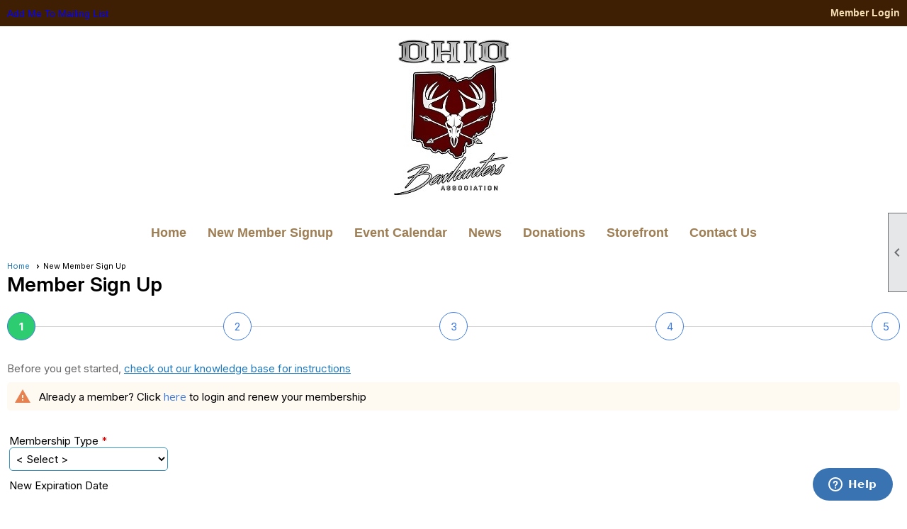

--- FILE ---
content_type: text/html; charset=utf-8
request_url: https://ohiobowhunters.org/content.aspx?page_id=60&club_id=257950
body_size: 27140
content:
<!DOCTYPE html>


<html lang="en">
	<head id="page_head">   
		<title id="page_title">New Member Sign Up - Ohio Bowhunter&#39;s Association</title>
		
		
		

		
			<script>
				var True = true;
				var False = false;
				var pageId = "60";
				var enableChangeWarning = True;
				var localChangesPending = False;
				var otherChangesPending = false;
				var userLoggedIn = False;
				var memberNumber = '';
				var memberId = '';
				var previewMode = False;
				var isMobileDevice = False;
				var isMobileDisplay = False;
				var isPostBack = False;
				var submitButtonName = "";
				var cancelButtonName = "";
				var focusControlId = 'ctl00_ctl00_membership_type_dropdownlist';
				var isApp = False;
				var app_platform = ""; 
				var hidePageTools = false;
				var isPopup = false;
				var isIE7 = false;
				var isIE8 = false;
				var renewLink = '';
				var paymentLink = '';
				var clubPrefix = "/";
				var pageToolsReferenceSelector = null;
				var isBotSession = True;
				function doCancel() {	}
			</script>  

			
			<link type="text/css" href="/css/smoothness/jquery-ui.min.css?v=20221017" rel="Stylesheet" />	
			<link rel="stylesheet" type="text/css" href="/css/common_ui.css?v=20251209" />
			<link rel="stylesheet" type="text/css" href="/css/widget.css?v=20250731" />
			<link rel="stylesheet" media="print" type="text/css" href="/css/printable.css?v=20221027" />
			
			<script src="/script/jquery.js?v=20221004"></script>

			<link rel='stylesheet' type='text/css' href='/clubs/257950/css/fonts.css?v=2' />
<link rel='stylesheet' type='text/css' href='/css/layout/99/layout.css?v=3' />
<link rel='stylesheet' type='text/css' href='/css/design/23/design.css?v=1' />
<link rel='stylesheet' type='text/css' href='/css/member_signup.css?v=20251205' />
<link rel='stylesheet' type='text/css' href='/css/color/20/color.css?v=120523' />
<link rel='stylesheet' type='text/css' href='/clubs/257950/css/generated.css' />
<link rel='stylesheet' type='text/css' href='/clubs/257950/css/club.css?v=6' />
<link href='/DES/GetFiles.aspx?type=styles&amp;version=126783622490&amp;files=6_12' type='text/css' rel='stylesheet' />
	
			<link rel="shortcut icon" href="favicon.ico?v=257950_1047761498" type="image/x-icon" /> 
			<meta id="noindex_meta_tag" name="robots" content="noindex,nofollow"></meta>
			<meta name="referrer" content="always" /> 
			<meta name="viewport" content="width=device-width, initial-scale=1" />
		

		
		<meta property='og:image' content='https://s3.amazonaws.com/ClubExpressClubFiles/257950/css/OBAback2.png' />
		

	</head>

	<body onhelp="return false;">
		<form method="post" action="./content.aspx?page_id=60&amp;club_id=257950" onsubmit="javascript:return WebForm_OnSubmit();" id="form" onreset="if (window.setTimeout) window.setTimeout(&#39;DES_OnReset(false);&#39;, 100);">
<div class="aspNetHidden">
<input type="hidden" name="style_sheet_manager_TSSM" id="style_sheet_manager_TSSM" value="" />
<input type="hidden" name="script_manager_TSM" id="script_manager_TSM" value="" />
<input type="hidden" name="__EVENTTARGET" id="__EVENTTARGET" value="" />
<input type="hidden" name="__EVENTARGUMENT" id="__EVENTARGUMENT" value="" />
<input type="hidden" name="__LASTFOCUS" id="__LASTFOCUS" value="" />
<input type="hidden" name="DES_Group" id="DES_Group" value="" />
<input type="hidden" name="__VIEWSTATE" id="__VIEWSTATE" value="3uM8kPCgh4zihmQBXl+j5dI9ceHahFTPkl93HyZAy/56QB65tGz+faLlyTa83nu7WHyWpOv7HFIsmZBObwCHAW+YUoNJ+68dRBW4syQzOTT+vSQci8cVJd5KLwCzfqv2epW0OdxA8S6SJwcyHt5QqgaPC5L/AB3i4rdBzZ1pu1w89KbS7qQ1Fuh2zS56yXqyWVFr8sQ6P+OdWpH5yAHmvvdbuveXL6Moc2eyoNmx0XFVN53dJntTKTIVEqz3bSvwMXD7E730ek3uuS6qO0UYCx/3fqaFzx6saoUHadFoZH3VOyqHuv+aDyQyUCL82f4KdUxQk5gv3fV2BnH4JlAes80MOcIFQbynZEvBmtr1zQz+DVj3XQJ5Y6jUKgpusQ86wwPGJm0Oin4LQZzmVwYh+WjUGVtm8e/nn4PmQuUb6j2CdnBusA46b8jHeEs2DkYN62yGItROzVwjyneTFzaBxEmWAbzf+7ViVhGan6RMGs1P7C4RXcSUV6N0LxV8SejRiL3pTlgn6mpskkeWliziaYfB4ztMRgptyxCVZs9/6zcaiqomdzFynt8XQkjQREr5DM0ErgPyakFOB9UaTbEETxWFxf6GdLhop9LXj1UMORjt6EiwJciKP6veDkO5Q6WL6rbb+oojq8CeDu3/L8ye/Du2AQ9H4WJdTFm3eUXuwn3AJDU/qtSh/fBky+u6dVyZfxzYrwekmE02EPKK3WVj+zmn5GG1hzBhJJnlrw/rq+uIseyyHNzYr0XXtj4mnJbEDktGph24k/QIL2ktYc6x4nZA9KiFSRoLPTZJjJ+vzcb3uUQkz4KX9s9TeULwTRlnzpAk3qnDyYEtQoTBMFVI2SpjgBaFzR79yqiOxsP9HTGV4S8GZWt8SchXMyKF1WXe9VdMjdWRjeMQ4CGh8JEKmCuq+v8uNEOkbbJJG1R7u8HpcZWWYPIqmRUFA0o861V/QOwQig9i+GNycf353eZy96NQ9mzQ/yU9a6HGghwuJgTyEkv1XvGFANp+4SkvFmEsTmkqz5lnNztlbWWQMdUtAvbnvPZOkF5iSrcU24l0uv2A2IoZEmG6yJgykSYw7EOJbl3tfRsqx9cKGWyPaQ984STJ9/Sn7nzedrgLbZXMUc8MONXOWb8yMciIsae8oxwg2iExuK1K5pWwHEr4sdM9uW9xn03f4/fudT4AkywgDXZwnCG/NKpnoJyptndKpVizB9i175pdQBYWD2oggubxmrFN7mCQVIPDNeULIx3DeXu8HGWRcEPObKJ6FbmX/dWnBMlMhMs9K3lECoeuG+2HCgKZ4/DhJn6GtFape8eAiy9JHuGmUZefHU9yMY7bmaMWZupFbNIVgRhdl0xRgXouHUeQicknWuxSTlvBbQPgptDW0FbHVqGBTllV5U+o5TQbig/aHUQbiyNwV5b10ZHEvYJsjWlrTRiAL4oJUWEWCT+vu8m+C8RzCjZlxtajUqfvVz51xbTbOJ0Wyed7uLGax65U+Rr53Hz0A8a/1nDgwLMWHJDYoLyVoSnysPJ+yjnF5yANpw49GNzuzPwpkSQ/F6xz23Gi9K7K7MFFm/6vnq7T9gVw" />
</div>

<script type="text/javascript">
//<![CDATA[
var theForm = document.forms['form'];
if (!theForm) {
    theForm = document.form;
}
function __doPostBack(eventTarget, eventArgument) {
    if (!theForm.onsubmit || (theForm.onsubmit() != false)) {
        theForm.__EVENTTARGET.value = eventTarget;
        theForm.__EVENTARGUMENT.value = eventArgument;
        theForm.submit();
    }
}
//]]>
</script>


<script src="/WebResource.axd?d=pynGkmcFUV13He1Qd6_TZD_D2KgvBt7G12Vw1g4A0HNv5Br7URGTkjksE-TYATFOTvNuxQ2&amp;t=637453852754849868" type="text/javascript"></script>


<script src="/Telerik.Web.UI.WebResource.axd?_TSM_HiddenField_=script_manager_TSM&amp;compress=1&amp;_TSM_CombinedScripts_=%3b%3bSystem.Web.Extensions%2c+Version%3d4.0.0.0%2c+Culture%3dneutral%2c+PublicKeyToken%3d31bf3856ad364e35%3aen-US%3aba1d5018-bf9d-4762-82f6-06087a49b5f6%3aea597d4b%3ab25378d2%3bTelerik.Web.UI%3aen-US%3a8b7d6a7a-6133-413b-b622-bbc1f3ee15e4%3a16e4e7cd%3a365331c3%3a24ee1bba%3aed16cbdc" type="text/javascript"></script><input type='hidden' id='DES_JSE' name='DES_JSE' value='' />
<script type='text/javascript'>
//<![CDATA[

var vJDHF = document.getElementById ? document.getElementById('DES_JSE') : (document.all ? document.all['DES_JSE'] : null);
if (vJDHF){vJDHF.value='1';}
//]]>
</script>
<script type='text/javascript' src='/DES/GetFiles.aspx?type=scripts&amp;version=4.0.7.5000&amp;files=0_1_2_4_5_10_11_14_17_20_29_30_36_37_38_41_48_49_50'></script>
<script type='text/javascript'>
//<![CDATA[
var gDES_VG={VCnt:8,POC:1,FOC:false,AOC:false,POS:1,FOS:true,AOS:true,ErrCtlCss:' DESVALFieldWithError',ErrLstCss:' DESVALListWithError',ErrChkCss:' DESVALCheckBoxWithError',ErrCtlCss2:' DESVALFieldWithErrorAlt',ErrLstCss2:' DESVALListWithErrorAlt',ErrChkCss2:' DESVALCheckBoxWithErrorAlt',CBECCMd:0,AltTmpt:'Please correct these errors:{NEWLINE}{0}',AltLdTxt:'#. ',AltLstStl:true,BlkT:1000,BlkOC:0,BlkOS:0,SOrd:new Array(1,2,0),ADVal:1};
var gDES_CultureInfo={NGSep:',',NDSep:'.',NegN:'-{0}',CDSep:'.',CDDig:2,CGSep:',',CSym:'$',PosC:'${0}',NegC:'(${0})',PSym:'%',PosP:'{0}%',NegP:'-{0}%',DSep:'/',CBrk:29,Today:DES_MakeUTCDate(2026,0,25),SDO:'M|D|Y',SDP:'M/d/yyyy',ASDP:'MMMM/d/yyyy',LDO:'M|D|Y',LDP:'MMMM d, yyyy',AMN:new Array('Jan','Feb','Mar','Apr','May','Jun','Jul','Aug','Sep','Oct','Nov','Dec',''),MN:new Array('January','February','March','April','May','June','July','August','September','October','November','December',''),LDPW:'ww, MMMM d, yyyy',ADN:new Array('Sun','Mon','Tue','Wed','Thu','Fri','Sat'),DN:new Array('Sunday','Monday','Tuesday','Wednesday','Thursday','Friday','Saturday'),FDOW:0,CWR:0,TSep:':',AMD:'AM',PMD:'PM',Mil:0,STP:'h:mm tt',STPD:'h:mm tt',STPN:'H:mm',LTP:'h:mm:ss tt',LTPD:'h:mm:ss tt',LTPN:'H:mm:ss',SDurP:'H:mm',LDurP:'H:mm:ss'};
//]]>
</script>

<script type="text/javascript">
//<![CDATA[
function WebForm_OnSubmit() {
if (!DES_ValOnSubmit())return false;
return true;
}
//]]>
</script>

<div class="aspNetHidden">

	<input type="hidden" name="__VIEWSTATEGENERATOR" id="__VIEWSTATEGENERATOR" value="65E7F3AF" />
</div>

			<a href="#page_content" id="skip_nav" tabindex="1">Skip to main content</a>
			<a name="top"></a>
			
			
			
			
			

			

			
			

			
			
			<script type="text/javascript">
//<![CDATA[
Sys.WebForms.PageRequestManager._initialize('script_manager', 'form', ['tctl00$ctl00$ctl00$ctl00$membership_type_choicePanel','','tctl00$ctl00$ctl00$ctl00$business_signup_placeholderPanel','','tctl00$ctl00$ctl00$ctl00$standard_signup_placeholderPanel','','tctl00$ctl00$ctl00$ctl00$wizard_total_placeholderPanel','','tctl00$ctl00$ctl00$ctl00$membership_type_dropdownlistPanel','','tctl00$ctl00$ctl00$ctl00$description_labelPanel','','tctl00$ctl00$ctl00$ctl00$expiration_date_panelPanel','','tctl00$ctl00$ctl00$ctl00$secondary_membership_divPanel','','tctl00$ctl00$ctl00$ctl00$auto_renew_divPanel','','tctl00$ctl00$ctl00$ctl00$auto_renew_and_pay_divPanel','','tctl00$ctl00$ctl00$ctl00$approval_required_divPanel','','tctl00$ctl00$ctl00$ctl00$auto_renew_optional_divPanel','','tctl00$ctl00$ctl00$ctl00$wizard_total_panelPanel','','tctl00$ctl00$ajax_managerSU','ctl00_ctl00_ajax_managerSU'], ['ctl00$ctl00$membership_type_dropdownlist','ctl00_ctl00_membership_type_dropdownlist'], [], 90, '');
//]]>
</script>

			<script>
				$telerik.$.ajaxPrefilter(function (s) { if (s.crossDomain) { s.contents.script = false; } });
			</script>

			<input name="changes_pending" type="hidden" id="changes_pending" />
			<script src="https://s3.us-east-1.amazonaws.com/ClubExpressWebFiles/script/jquery-ui.min.js?v=20221017" integrity="sha384-rxCb5hadGhKYsOzRIvOkQ0ggxhZ5fjRxGVY+gkYd5vCYHxwwA5XxrDAW5fAnz9h5" crossorigin="anonymous"></script>
			<script src="/script/widget.js?v=20240307"></script>
			<script src="/script/common.js?v=20260105"></script>

			<script src="/script/address_verification.js?v=20250328"></script>
			<style> @import url("/css/address_verification.css?v=20250328");</style>

			

			

			
<div id="sliding_page_tools">
	
	<style type="text/css">
		@import url("/css/page_tools.css?v=20200604");
	</style>
	<i class="material-icons slide-indicator">&#xE314;</i>
	<ul>
		<li><a class="print-link" title="Print" id="print_link" onclick="printPage(&#39;&#39;, &#39;&#39;, &#39;Ohio Bowhunter\&#39;s Association&#39;, &#39;ohiobowhunters.org&#39;); return false;" href="#"><i class='material-icons'></i>Print This Page</a></li>
		<li><a href="#" id="text_size" onclick="toggleTextSize(); return false;" title="Text Size" aria-label="Change Text Size" rel="nofollow" ><i class="material-icons">&#xE262;</i>Text Size</a></li>
		<li></li>
		<li ><a href="#top" id="go_to_top" title="Go To Top" aria-label="Got To Top of Page" rel="nofollow"><i class="material-icons">&#xE55D;</i>Scroll To Top</a></li>
		<li></li>
	</ul>

</div>



		
			
				<script>
					var timeoutPeriod = -300000; // 5 minutes prior to timeout
					window.setTimeout("displayTimeoutWarning(" + timeoutPeriod + ");", timeoutPeriod); 
				</script>
			
		
			<link rel="stylesheet" type="text/css" href="/script/galleria/themes/twelve/galleria.twelve.css" />	
			
			
			<script>
				$(document).ready(function () {
					if (focusControlId) {
						window.setTimeout(function () {
							var focusElement = document.getElementById(focusControlId);
							if (focusElement) {
								focusElement.focus();
							}
						}, 100);
					}
					
					var zenScript = document.createElement('script');
					zenScript.setAttribute('id', 'ze-snippet');
					zenScript.setAttribute('src', 'https://static.zdassets.com/ekr/snippet.js?key=e429ae43-bbec-4591-8dbb-e47eb91740bb');
					document.head.appendChild(zenScript);
					zenScript.onload = function () {
						zE('webWidget', 'setLocale', 'en-us');
						window.zESettings = {
							"webWidget": {
								"chat": {
									"suppress": true
								},
								"talk": {
									"suppress": true
								},
								"answerBot": {
									"suppress": true
								},
								"color": { "theme": "#3a73b2", "launcher": "#3a73b2", "launcherText": "#FFFFFF", "header": "#3a73b2" }
							}
						}
						zE('webWidget', 'helpCenter:setSuggestions', { search: '60' });
					}
				});

			</script>
			
			
		
			<input name="hidden_button_for_address_verification" id="hidden_button_for_address_verification" type="button" onclick="handleAddressVerificationAfterSubmit()" style="display:none" />
		
<script src="/script/layoutWidget.js?v=20220826" type="text/javascript"></script>
<script src="/script/layouts/99/layout.js?v=202200815" type="text/javascript"></script>

<div id="layout_wrapper">
	<section class="top-container"><div class="template-row fifty-fifty " id="fifty_fifty-2104561225"><div class="template-column half " style="background-color:#3f1f04;font-family:Arial, sans-serif;font-size:14px;padding:10px;margin-top:0px;margin-bottom:0px;" data-bg="#3f1f04" data-bw="-1" data-lh="-1"><div class="cell-item inner-column"><div id='a|1|0|-1|Add%20Me%20To%20Mailing%20List|Arial%2C%20sans-serif|14px|-1|-1' class='layout-widget addme-widget'><a href="/content.aspx?page_id=230&club_id=257950" class="add-me-link " style="font-family:Arial, sans-serif;font-size:14px;">Add Me To Mailing List</a></div><div class='clear'></div></div></div><div class="template-column half " style="background-color:#3f1f04;font-family:Arial, sans-serif;font-size:14px;text-align:right;padding:10px;margin-top:0px;margin-bottom:0px;" data-bg="#3f1f04" data-bw="-1" data-lh="-1"><div class="cell-item inner-column"><div id="u|0|" class="layout-widget user-panel" aria-label="User Panel"><style type="text/css">@import url(/css/user_panel.css?v=20250120);</style><script type="text/javascript" src="/script/user_panel.js?v=20250120"></script><div id="user_panel_widget"><a href="/content.aspx?page_id=31&club_id=257950&action=login&user=5" class="login-link ">Member Login</a></div></div><div class="clear"></div></div></div><div class="clear"></div></div><div class="template-row full-width " id="full_width-518606189" style="font-family:Arial, sans-serif;font-size:14px;text-align:center;margin-top:0px;margin-bottom:0px;" data-bw="-1" data-lh="-1"><div class="template-column full "><div class='cell-item inner-column'><a href='/content.aspx?page_id=0&club_id=257950'><img src='//images.clubexpress.com/257950/graphics/logo_003__2107426262.jpg' border='0' alt=''></a></div></div><div class="clear"></div></div><div class="template-row full-width menu-container" id="full_width-1022754272" data-class='menu-container'><div class="template-column full " style="font-family:'Arial', sans-serif;font-size:14px;text-align:center;padding:10px;margin-top:0px;margin-bottom:0px;" data-bw="-1" data-lh="-1"><div class='cell-item inner-column'><div id="m|35|" class="layout-widget menu-widget" aria-label="Menu"><a class="menutoggle" rel="nofollow"><span class="material-icons" title="Click here to show/hide the menu">menu</span></a><ul class='site-menu'><li> <span><a href="/content.aspx?page_id=0&club_id=257950">Home</a></span></li><li aria-current='page' class='selected-menu-item'><span><a href="/content.aspx?page_id=60&club_id=257950">New Member Signup</a></span></li><li> <span><a href="/content.aspx?page_id=4001&club_id=257950">Event Calendar</a></span></li><li> <span><a href="/content.aspx?page_id=3&club_id=257950">News</a></span></li><li> <span><a href="/content.aspx?page_id=301&club_id=257950">Donations</a></span></li><li> <span><a href="/content.aspx?page_id=587&club_id=257950">Storefront</a></span></li><li> <span><a href="/content.aspx?page_id=4&club_id=257950">Contact Us</a></span></li></ul></div><div class="clear"></div></div></div><div class="clear"></div></div></section>
	<main  class="layout-container main-container">
		<!-- left content -->
		
		<div id="content_column" class="col center-col  watermark">
			<!-- page content -->
			<div id="ctl00_crumb_trail_container" class="crumb-trail-container"><a href="/content.aspx?page_id=0&club_id=257950">Home</a><span aria-current='page'>New Member Sign Up</span></div>
			<div id="page_content">

<div id="member_type" class="admin-page-wrapper">
	<h1 class="wizard-header">
		<div id="ctl00_ctl00_page_title_text" class="wizard-page-title">Member Sign Up</div>
		<div id="ctl00_ctl00_step_text" class="wizard-page-step">Step 1 of 5</div>
		<div id="ctl00_ctl00_sub_title_text" class="wizard-sub-title"></div>
	</h1>
	

<style>
	@import url(/css/step_control.css?v=20250724);
</style>
<div class="step-control-steps">
	<div class="step-control-container">
		<div class='step step1 current'>1</div><div class='step step2 '>2</div><div class='step step3 '>3</div><div class='step step4 '>4</div><div class='step step5 '>5</div>
	</div>
</div>

<div class="instruction-text new-instruction-text">
Before you get started, <a href="https://help.clubexpress.com" target="_blank">check out our knowledge base for instructions</a>
</div>

	<div id="ctl00_ctl00_existing_member_warning_panel">
		


<div class="system-error medium">
    <span class="material-icons warning-icon">warning</span>
    Already a member? Click <a href='/content.aspx?page_id=31&club_id=257950&action=login'>here</a> to login and renew your membership
    
</div>

	</div>

	<br />

	<!-- 2018.2.710.45 --><div id="ctl00_ctl00_ajax_managerSU">
	<span id="ctl00_ctl00_ajax_manager" style="display:none;"></span>
</div>

	

	<div class="RadAjaxPanel" id="ctl00_ctl00_ctl00_ctl00_business_signup_placeholderPanel">

</div>

	<div class="RadAjaxPanel" id="ctl00_ctl00_ctl00_ctl00_standard_signup_placeholderPanel">
	
		<div class="form-wrapper">
			<div class="form-row">
				
			</div>
			<div class="form-row">
				<label>Membership Type</label>

				<div class="membership-dropdown">
					<div class="RadAjaxPanel" id="ctl00_ctl00_ctl00_ctl00_membership_type_dropdownlistPanel">
		<select name="ctl00$ctl00$membership_type_dropdownlist" onchange="javascript:setTimeout(&#39;__doPostBack(\&#39;ctl00$ctl00$membership_type_dropdownlist\&#39;,\&#39;\&#39;)&#39;, 0)" id="ctl00_ctl00_membership_type_dropdownlist">
			<option selected="selected" value="-1">&lt; Select &gt;</option>
			<option value="56115">Buckeye Life Membership</option>
			<option value="48967">Regular Annual Membership</option>

		</select>
	</div>
				</div>

				<div class="membership-type-validator">
					<span id="ctl00_ctl00_membership_type_validator_RFM" class="DESVALRequiredFieldMarker">&nbsp;<img src='/DES/Appearance/Validation/RequiredDot.GIF' alt='*' /></span><span style='visibility:hidden;display:none' class='error-message'  id='ctl00_ctl00_membership_type_validator'><img id="ctl00_ctl00_membership_type_validator_Img" src="/DES/Appearance/Validation/error.svg" alt="" style="vertical-align:middle;" />&nbsp;<span id='ctl00_ctl00_membership_type_validator_Txt'></span></span>
				</div>

				<div class="note">
					<div class="RadAjaxPanel" id="ctl00_ctl00_ctl00_ctl00_description_labelPanel">
		<span id="ctl00_ctl00_description_label"></span>
	</div>
				</div>

				<div class="clear"></div>

				<div class="membership-type-information">
					<div class="RadAjaxPanel" id="ctl00_ctl00_ctl00_ctl00_auto_renew_optional_divPanel">

	</div><div class="RadAjaxPanel" id="ctl00_ctl00_ctl00_ctl00_secondary_membership_divPanel">

	</div><div class="RadAjaxPanel" id="ctl00_ctl00_ctl00_ctl00_auto_renew_divPanel">

	</div><div class="RadAjaxPanel" id="ctl00_ctl00_ctl00_ctl00_auto_renew_and_pay_divPanel">

	</div><div class="RadAjaxPanel" id="ctl00_ctl00_ctl00_ctl00_approval_required_divPanel">

	</div>
				</div>
			</div>
		</div>

		<div class="form-row expiration-row">
			<label>New Expiration Date</label>
			<div class="RadAjaxPanel" id="ctl00_ctl00_ctl00_ctl00_expiration_date_panelPanel">
		<div id="ctl00_ctl00_expiration_date_panel" class="expiration-panel">
				<span id="ctl00_ctl00_expiration_date_label"></span>
				&nbsp;
			
				
				
				
			</div>
	</div>
		</div>

		
			<div class="form-row">
				<label>How did you hear about us?</label>
				<div class="how-heard-dropdown">
					<select name="ctl00$ctl00$how_heard_dropdown" id="ctl00_ctl00_how_heard_dropdown">
		<option value="-1">Select</option>
		<option value="5">Email Solicitation</option>
		<option value="3">Friend or Acquaintance</option>
		<option value="7">Marketing Telephone Call</option>
		<option value="4">Meeting or Event</option>
		<option value="2">Newspaper or Magazine Article</option>
		<option value="1">Online Search (Google, Bing, etc.)</option>

	</select>
				</div>
			</div>
		<div class="RadAjaxPanel" id="ctl00_ctl00_ctl00_ctl00_membership_type_dropdownlistPanel">

	</div><div class="RadAjaxPanel" id="ctl00_ctl00_ctl00_ctl00_description_labelPanel">

	</div><div class="RadAjaxPanel" id="ctl00_ctl00_ctl00_ctl00_expiration_date_panelPanel">

	</div><div class="RadAjaxPanel" id="ctl00_ctl00_ctl00_ctl00_secondary_membership_divPanel">

	</div><div class="RadAjaxPanel" id="ctl00_ctl00_ctl00_ctl00_auto_renew_divPanel">

	</div><div class="RadAjaxPanel" id="ctl00_ctl00_ctl00_ctl00_auto_renew_and_pay_divPanel">

	</div><div class="RadAjaxPanel" id="ctl00_ctl00_ctl00_ctl00_approval_required_divPanel">

	</div><div class="RadAjaxPanel" id="ctl00_ctl00_ctl00_ctl00_auto_renew_optional_divPanel">

	</div>
</div>

	<div class="RadAjaxPanel" id="ctl00_ctl00_ctl00_ctl00_wizard_total_placeholderPanel">
	<div class="RadAjaxPanel" id="ctl00_ctl00_ctl00_ctl00_wizard_total_panelPanel">
		<div id="ctl00_ctl00_wizard_total_panel" class="wizard-total">Current Total US$ 0.00</div>
	</div><div class="RadAjaxPanel" id="ctl00_ctl00_ctl00_ctl00_wizard_total_panelPanel">

	</div>
</div>

	<div class="button-bar">
		
		
		<a  role='button'  class='ce-button ce-cancel-button' id='ctl00_ctl00_cancel_wizard_button'  href='#' onclick="__doPostBack('ctl00$ctl00$cancel_wizard_button','cancel');return false;"><span class='cancel'>Cancel</span></a>
		
		<a  role='button'  class='ce-button' id='ctl00_ctl00_next_button'  href='#' onclick=" if (validatePage()) { __doPostBack('ctl00$ctl00$next_button','');};return false;"><span class='right'>Next</span></a>
		
	</div>
</div>
</div>
		</div>
		<!-- right content -->
		
	</main>
	
	

	<footer>
		<div class="layout-wrapper">
			

<div class="footer-container">
	<a href="/">Home</a>&nbsp;&nbsp;&nbsp;|&nbsp;&nbsp;&nbsp;
	<a href="/content.aspx?page_id=4&club_id=257950" id="ctl00_footer_contact_us_link" >Contact Us</a>&nbsp;&nbsp;&nbsp;|&nbsp;&nbsp;&nbsp;
	<span id="ctl00_footer_copyright_panel">Copyright © 2026 - All Rights Reserved</span>&nbsp;&nbsp;&nbsp;|&nbsp;&nbsp;&nbsp;
	<a role='button' href='#' onclick="openModalPopup('/popup.aspx?page_id=126&club_id=257950', 600, 480, ''); return false;" id="ctl00_footer_terms_link"  aria-haspopup='dialog'  rel='nofollow'>Terms of Use</a>&nbsp;&nbsp;&nbsp;|&nbsp;&nbsp;&nbsp;
	<a role='button' href='#' onclick="openModalPopup('/popup.aspx?page_id=125&club_id=257950', 600, 480, ''); return false;" id="ctl00_footer_privacy_link"  aria-haspopup='dialog'  rel='nofollow'>Privacy Policy</a>
	<br />
	<a href="https://www.clubexpress.com/landing.aspx?source=ohiobowhunters" class="footer-link" rel="nofollow" target="_blank">Powered By&nbsp;<img src="/images/powered_by.png" alt="ClubExpress" align="absmiddle" border="0" /></a>
</div>

		</div>
	</footer>
</div>


<script>
	(function () {
		if (isMobileDevice && isMobileDisplay) {
			$('#layout_wrapper').attr('id', 'mobile_layout_wrapper').addClass('mobile-layout-wrapper');
			addEventListener("load",
				function () {
					setTimeout(hideURLbar, 0);
				}, false);
			function hideURLbar() {
				window.scrollTo(0, 1);
			}

			$("#mobile_go_to_top, #go_to_top").bind('click', function (event) {
				event.preventDefault();
				$("html, body").animate({ scrollTop: 0 }, 500);
			});

			$(".top-link").bind('click', function (event) {
				event.preventDefault();
				$("html, body").animate({ scrollTop: 0 }, 500);
			});

			$('.print-link').bind('click', function () {
				window.print();
			});
		}
	})();

	function $slideMenu() {
		$('ul.site-menu').slideToggle("slow");
	}

	$(document).ready(function () {
		var $this = $(this);
		if ($('#mobile_layout_wrapper').length) {

		}
		else {
			$('ul.site-menu li span span').bind('click', function (e) {
				$this = $(this);
				e.preventDefault();
				$this.parent().next().slideToggle("slow");
				$this.toggleClass("open");
			});
		}
	});          //end Ready


</script>


<script type="text/javascript">
//<![CDATA[
var gDES_Actions =  new Array({ActnFnc:DES_DoValidate,InitFnc:DES_InitValAction,Enabled:true,CID:'CTL00_CTL00_MEMBERSHIP_TYPE_VALIDATOR',Cond:{EvalFnc:DES_EvalReqListCond,InitFnc:DES_InitOneFldCond,Enabled:true,HUEvts:1,ToDel:DES_ToDelCond,IDToEval:'ctl00_ctl00_membership_type_dropdownlist',UnassgnIdx:0},CanRun:DES_CanRunVal,VT:'VAL',ToDel:DES_ToDelVal,VIdx:2,ErrMsg:'Required',SumMsg:'Membership Type is required',Dspl:2,FmttrFnc:DES_TextFmttr,ErrFldID:'ctl00_ctl00_membership_type_validator',Blnk:true,BlnkCss:'DESVALBlinkText'});
//]]>
</script>


<script type="text/javascript">
//<![CDATA[
window.__TsmHiddenField = $get('script_manager_TSM');//]]>
</script>
<!-- DESLIC: SUITE=DEVELOPMENT -->
<script type='text/javascript'>
//<![CDATA[
DES_InitActions();
//]]>
</script>

<script type="text/javascript">
//<![CDATA[
Sys.Application.add_init(function() {
    $create(Telerik.Web.UI.RadAjaxManager, {"_updatePanels":"","ajaxSettings":[{InitControlID : "ctl00_ctl00_membership_type_choice",UpdatedControls : [{ControlID:"ctl00_ctl00_membership_type_choice",PanelID:""},{ControlID:"ctl00_ctl00_business_signup_placeholder",PanelID:""},{ControlID:"ctl00_ctl00_standard_signup_placeholder",PanelID:""},{ControlID:"ctl00_ctl00_wizard_total_placeholder",PanelID:""}]},{InitControlID : "ctl00_ctl00_membership_type_dropdownlist",UpdatedControls : [{ControlID:"ctl00_ctl00_membership_type_dropdownlist",PanelID:""},{ControlID:"ctl00_ctl00_description_label",PanelID:""},{ControlID:"ctl00_ctl00_expiration_date_panel",PanelID:""},{ControlID:"ctl00_ctl00_secondary_membership_div",PanelID:""},{ControlID:"ctl00_ctl00_auto_renew_div",PanelID:""},{ControlID:"ctl00_ctl00_auto_renew_and_pay_div",PanelID:""},{ControlID:"ctl00_ctl00_approval_required_div",PanelID:""},{ControlID:"ctl00_ctl00_auto_renew_optional_div",PanelID:""}]},{InitControlID : "ctl00_ctl00_membership_type_dropdownlist",UpdatedControls : [{ControlID:"ctl00_ctl00_wizard_total_panel",PanelID:""}]}],"clientEvents":{OnRequestStart:"",OnResponseEnd:""},"defaultLoadingPanelID":"","enableAJAX":true,"enableHistory":false,"links":[],"styles":[],"uniqueID":"ctl00$ctl00$ajax_manager","updatePanelsRenderMode":0}, null, null, $get("ctl00_ctl00_ajax_manager"));
});
//]]>
</script>
</form>
		
		
	</body>
</html>




--- FILE ---
content_type: text/css
request_url: https://ohiobowhunters.org/clubs/257950/css/fonts.css?v=2
body_size: 65
content:
@import url('//fonts.googleapis.com/css?family=Cabin:400,700');


--- FILE ---
content_type: text/css
request_url: https://ohiobowhunters.org/clubs/257950/css/generated.css
body_size: 3385
content:
#full_width-1022754272 ul.site-menu li { 
	background-color:#FFF;
	padding:0px;
	line-height:30px;
	margin-left:5px;
	margin-right:5px;
	background-image:none;
	color:#9E7E54;
}
#full_width-1022754272 ul.site-menu li span a { 
	font-size:18px;
	font-family:Helvetica, Arial, sans-serif;
	color:#9E7E54;
	font-weight:bold;
}
#full_width-1022754272 ul.site-menu li span span { 
	font-size:18px;
	font-family:Helvetica, Arial, sans-serif;
	color:#9E7E54;
	font-weight:bold;
	background-image:none !important; padding-right:10px;
	background-color:#FFF;
}
#full_width-1022754272 ul.site-menu ul.sub-menu li { 
	width:100%;
	line-height:30px;
	transition:all .5s ease;
	*width:200px;
	max-width:250px;
	border:none;
	padding-right:10px;
	min-width:100px;
	margin:0px;
	background-color:#f3f3f3;
	border-bottom:1px solid #cdcdcd;
	background:#f3f3f3;
}
#full_width-1022754272 ul.site-menu li a { 
	float:left;
	display:block;
	text-decoration:none;
	white-space:nowrap;
}
#full_width-1022754272 ul.site-menu li a span { 
	float:left;
	display:block;
}
#full_width-1022754272 ul.site-menu ul.sub-menu li span a { 
	font-size:16px;
	width:100%;
	border-right:none;
	line-height:30px;
	font-weight:bold;
	color:#777;
	font-family:Helvetica, Arial, sans-serif;
}
#full_width-1022754272 ul.site-menu li.selected-menu-item  a { 
	text-decoration:none;
}
#full_width-1022754272 ul.site-menu li.menu-separator { 
	height:0px;
	width:0px;
}
#full_width-1022754272 ul.site-menu ul.sub-menu.mega-sub ul.sub-menu li { 
	border:none;
}
#full_width-1022754272 ul.site-menu ul.sub-menu li span a:hover { 
	width:100%;
	font-weight:normal;
	color:#777;
	background-color:transparent;
}
#full_width-1022754272 ul.site-menu li span a:hover { 
	background-image:none;
	color:#472E1C;
	background-color:#FFF;
}
#full_width-1022754272 ul.site-menu li:hover span span { 
	background-image:none;
	background-color:#FFF;
	color:#472E1C;
}
#full_width-1022754272 ul.site-menu li.sub-parent:hover ul { 
	box-shadow:none;
}
#full_width-1022754272 ul.site-menu ul.sub-menu { 
	border:none;
	background-color:#f3f3f3;
	border-bottom:1px solid #cdcdcd;
	border-top:3px solid #472E1C;
	padding-right:10px;
	background:#f3f3f3;
}
#full_width-1022754272 ul.site-menu ul.sub-menu li.menu-separator { 
	padding-top:1px;
	padding-bottom:1px;
	background-color:#000000;
	padding-right:15px;
}
#full_width-1022754272 ul.site-menu > li:hover ul { 
	max-height:1000px;
}
#full_width-1022754272 ul.site-menu li.selected-menu-item { 
	font-style:normal;
	background-color:#FFF;
}
#full_width-1022754272 ul.site-menu li.selected-menu-item span a { 
	font-style:normal;
	color:#9E7E54;
}
#full_width-1022754272 ul.site-menu { 
	background-color:#FFF;
}
#full_width-1022754272 ul.site-menu li:hover { 
	background-color:#FFF;
}
#full_width-1022754272 ul.site-menu ul.sub-menu li.submenu-name:hover { 
	background-color:#f3f3f3;
	border-bottom:1px solid #cdcdcd;
	border:none;
	background:#f3f3f3;
}
#full_width-1022754272 ul.site-menu ul.sub-menu li:hover { 
	background-color:#d0d0d0;
}
#full_width-1022754272 #menu_container ul.site-menu.narrow ul.sub-menu li:hover { 
	background-color:#472E1C;
}
#full_width-1022754272 #menu_container ul.site-menu.narrow ul.sub-menu li span a:hover { 
	color:#FFF;
}


--- FILE ---
content_type: text/css
request_url: https://ohiobowhunters.org/clubs/257950/css/club.css?v=6
body_size: 1611
content:
h1 { 
	color:#000000;
	font-family:'Open Sans', sans-serif;
}
h2 { 
	color:#000000;
	font-family:'Open Sans', sans-serif;
}
h3 { 
	color:#000000;
	font-family:'Open Sans', sans-serif;
}
a { 
	color:#1e7abe;
	font-size:14px;
	font-family:'Open Sans', sans-serif;
}
body { 
	font-size:14px;
	font-family:'Open Sans', sans-serif;
	background-color:#FFFFFF;
}
.top-container { 
	background-color:#ffffff;
}
.user-panel .control-panel-link { 
	color:White;
	font-size:14px;
	font-family:Arial, sans-serif;
}
.user-panel .login-link { 
	color:Wheat;
	font-size:14px;
	font-family:Arial, sans-serif;
	font-weight:bold;
}
.layout-widget #user_panel_widget .panel-checklist-link { 
	color:#FFF;
}
.panel-welcome-message { 
	color:White;
	font-size:14px;
	font-family:Arial, sans-serif;
}
.favorites-hover { 
	color:White;
	font-size:14px;
	font-family:Arial, sans-serif;
}
.material-icons.favorite-icon { 
	color:White;
}
#layout_wrapper { 
	max-width:initial;
}
a.ce-button { 
	font-size:14px;
	font-family:Helvetica, Arial, sans-serif;
	font-weight:bold;
	background-color:#361111;
	border-radius:20px;
	border-width:2px;
	border-color:#ffffff;
	background-image:none;
	padding-left:15px;
	padding-right:15px;
	padding-top:8px;
	padding-bottom:8px;
	color:White;
}
a.ce-button:hover { 
	background-color:#7c5731;
	border-width:2px;
	border-color:#ffffff;
	background-image:none;
	color:White;
}
.user-panel .login-link.ce-button { 
	color:Wheat;
	font-weight:bold;
}
.bottom-container { 
	background-color:#2268ad;
	color:#ffffff;
}


--- FILE ---
content_type: text/css
request_url: https://ohiobowhunters.org/css/address_verification.css?v=20250328
body_size: 2430
content:
.pac-container, .pac-item {
	z-index: 2147483647 !important;	
}

/* Modal overlay */
.verification-modal {
	display: none; /* Hidden by default */
	position: fixed;
	top: 0;
	left: 0;
	width: 100%;
	height: 100%;
	background: rgba(0, 0, 0, 0.5); /* Semi-transparent background */
	z-index: 1000; /* Ensure it's on top of other elements */
	font-size: 12px;
	color: black;
	
}
.modal-message {
	padding: 4px 0px 0px 0px;
}
/* Modal content */
.verification-modal .modal-content {
	position: absolute;
	top: 50%;
	left: 50%;
	transform: translate(-50%, -50%);
	background: white;
	padding: 10px;
	border-radius: 8px;
	box-shadow: 0 4px 10px rgba(0, 0, 0, 0.2);
	width: 90%;
	max-width: 300px;
}

.address-details {	
	padding: 10px 0px 0px 0px;	
	/*border-radius: 8px;
	border: solid 1px;	
	padding: 5px;
	border-color: blue;*/
}
	.address-details .header {
		padding: 5px 0px 5px 0px;
	}
	.address-details .details {
		border-radius: 8px;
		border: solid 1px;
		padding: 5px;
		border-color: #ecf0ef;
	}
	/* Address suggestions list */
	.verification-modal .address-suggestions {
		list-style: none;
		padding: 0;
		margin: 20px 0;
	}

		.verification-modal .address-suggestions li {
			padding: 10px;
			border-bottom: 1px solid #eee;
			cursor: pointer;
		}

			.verification-modal .address-suggestions li:hover {
				background: #f9f9f9;
			}

.address-note {
	color: #7b7878 !important;
	font-style: italic !important;
	font-size: 10px !important;
	padding: 2px 2px 2px 4px !important;
	clear: both;
}

.address-radio {
	display: flex;
	padding: 10px 20px 0px 0px;	
	justify-content: space-between;
}
/* Modal buttons */
.verification-modal .modal-buttons {
	display: flex;
	margin-top: 20px;
	justify-content: right;
	direction: rtl;
}

		.verification-modal .modal-buttons button {
			padding: 10px 20px;
			border: none;
			border-radius: 4px;
			cursor: pointer;
			font-size: 14px;
			margin-right :5px;
		}

		.verification-modal .modal-buttons .confirm-address {
			background: #007bff;
			color: white;
		}

			.verification-modal .modal-buttons .confirm-address:hover {
				background: #0056b3;
			}

		.verification-modal .modal-buttons .cancel-verification {
			background: #6c757d;
			color: white;
		}

			.verification-modal .modal-buttons .cancel-verification:hover {
				background: #5a6268;
			}


--- FILE ---
content_type: text/css
request_url: https://ohiobowhunters.org/css/step_control.css?v=20250724
body_size: 866
content:
.step-control-steps {
	width: 100%;
	padding: 20px 0;
	font-family:var(--sysFont);
}

.step-control-container {
	display: flex;
	justify-content: space-between;
	align-items: center;
	position: relative;
}

.step {
	width: 40px;
	height: 40px;
	background-color: #ddd;
	border-radius: 50%;
	font-size: 15px;
	color: var(--sysBackground);
	border: 1px solid var(--sysBackground);
	background-color: #FFF;
	display: flex;
	align-items: center;
	justify-content: center;
	position: relative;
	flex-shrink: 0;
	flex-grow: 0;
	box-sizing: border-box;
}

.step.current,
.step.completed {
	background-color: var(--sysBackground);
	color: #FFF;
	font-weight: bold;
}
.step.current {
	background-color:#2DCC70;
}
.step-control-container:before {
	position: absolute;
	content: '';
	top: 50%;
	left: 10px;
	right: 10px;
	height: 1px;
	background-color: var(--sysBorder);
}
